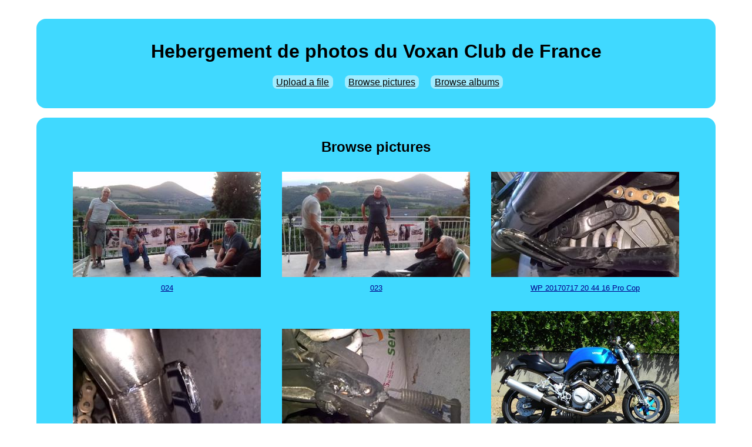

--- FILE ---
content_type: text/html; charset=UTF-8
request_url: https://photo.voxanclubdefrance.com/?list=46
body_size: 2028
content:
<!DOCTYPE html>
<html>
<head>
    <meta name="charset" content="utf-8" />
    <title>Browse pictures - Hebergement de photos du Voxan Club de France</title>
    <meta name="viewport" content="width=device-width" />
    <link rel="stylesheet" type="text/css" href="https://photo.voxanclubdefrance.com/style.css" />
</head>

<body>
<header>
    <h1><a href="https://photo.voxanclubdefrance.com/">Hebergement de photos du Voxan Club de France</a></h1>
    
    <nav>
        <ul>
            <li><a href="https://photo.voxanclubdefrance.com/">Upload a file</a></li>
            <li><a href="https://photo.voxanclubdefrance.com/?list">Browse pictures</a></li>
            <li><a href="https://photo.voxanclubdefrance.com/?albums">Browse albums</a></li>
        </ul>
    </nav>
</header>
<div id="page">
    
        <article class="browse">
            <h2>Browse pictures</h2>
        <figure>
            <a href="https://photo.voxanclubdefrance.com/?6d/7cNgiASkl.024.jpeg"><img src="https://photo.voxanclubdefrance.com/i/6d/7cNgiASkl.024.s.jpeg" alt="024" /></a>
            <figcaption><a href="https://photo.voxanclubdefrance.com/?6d/7cNgiASkl.024.jpeg">024</a></figcaption>
        </figure>
        <figure>
            <a href="https://photo.voxanclubdefrance.com/?c2/7cNgegBpE.023.jpeg"><img src="https://photo.voxanclubdefrance.com/i/c2/7cNgegBpE.023.s.jpeg" alt="023" /></a>
            <figcaption><a href="https://photo.voxanclubdefrance.com/?c2/7cNgegBpE.023.jpeg">023</a></figcaption>
        </figure>
        <figure>
            <a href="https://photo.voxanclubdefrance.com/?b6/7cJ1k8XHY.WP_20170717_20_44_16_Pro-Cop.jpeg"><img src="https://photo.voxanclubdefrance.com/i/b6/7cJ1k8XHY.WP_20170717_20_44_16_Pro-Cop.s.jpeg" alt="WP 20170717 20 44 16 Pro Cop" /></a>
            <figcaption><a href="https://photo.voxanclubdefrance.com/?b6/7cJ1k8XHY.WP_20170717_20_44_16_Pro-Cop.jpeg">WP 20170717 20 44 16 Pro Cop</a></figcaption>
        </figure>
        <figure>
            <a href="https://photo.voxanclubdefrance.com/?92/7cJ1gAT36.WP_20170717_20_43_36_Pro-Cop.jpeg"><img src="https://photo.voxanclubdefrance.com/i/92/7cJ1gAT36.WP_20170717_20_43_36_Pro-Cop.s.jpeg" alt="WP 20170717 20 43 36 Pro Cop" /></a>
            <figcaption><a href="https://photo.voxanclubdefrance.com/?92/7cJ1gAT36.WP_20170717_20_43_36_Pro-Cop.jpeg">WP 20170717 20 43 36 Pro Cop</a></figcaption>
        </figure>
        <figure>
            <a href="https://photo.voxanclubdefrance.com/?a2/7cJ1bbpCs.WP_20170717_20_42_30_Pro.jpeg"><img src="https://photo.voxanclubdefrance.com/i/a2/7cJ1bbpCs.WP_20170717_20_42_30_Pro.s.jpeg" alt="WP 20170717 20 42 30 Pro" /></a>
            <figcaption><a href="https://photo.voxanclubdefrance.com/?a2/7cJ1bbpCs.WP_20170717_20_42_30_Pro.jpeg">WP 20170717 20 42 30 Pro</a></figcaption>
        </figure>
        <figure>
            <a href="https://photo.voxanclubdefrance.com/?f5/7cIwsEJgd.DSCN0795.jpeg"><img src="https://photo.voxanclubdefrance.com/i/f5/7cIwsEJgd.DSCN0795.s.jpeg" alt="DSCN0795" /></a>
            <figcaption><a href="https://photo.voxanclubdefrance.com/?f5/7cIwsEJgd.DSCN0795.jpeg">DSCN0795</a></figcaption>
        </figure>
        <figure>
            <a href="https://photo.voxanclubdefrance.com/?5b/7cIwp5dmt.DSCN0792.jpeg"><img src="https://photo.voxanclubdefrance.com/i/5b/7cIwp5dmt.DSCN0792.s.jpeg" alt="DSCN0792" /></a>
            <figcaption><a href="https://photo.voxanclubdefrance.com/?5b/7cIwp5dmt.DSCN0792.jpeg">DSCN0792</a></figcaption>
        </figure>
        <figure>
            <a href="https://photo.voxanclubdefrance.com/?97/7cAWtLVxt.VoltmtreScrambler1b.jpeg"><img src="https://photo.voxanclubdefrance.com/i/97/7cAWtLVxt.VoltmtreScrambler1b.s.jpeg" alt="VoltmtreScrambler1b" /></a>
            <figcaption><a href="https://photo.voxanclubdefrance.com/?97/7cAWtLVxt.VoltmtreScrambler1b.jpeg">VoltmtreScrambler1b</a></figcaption>
        </figure>
        <figure>
            <a href="https://photo.voxanclubdefrance.com/?0c/7cyHGFUQh.Voltmtre1b.jpeg"><img src="https://photo.voxanclubdefrance.com/i/0c/7cyHGFUQh.Voltmtre1b.s.jpeg" alt="Voltmtre1b" /></a>
            <figcaption><a href="https://photo.voxanclubdefrance.com/?0c/7cyHGFUQh.Voltmtre1b.jpeg">Voltmtre1b</a></figcaption>
        </figure>
        <figure>
            <a href="https://photo.voxanclubdefrance.com/?5e/7cuCPvkGc.jpeg"><img src="https://photo.voxanclubdefrance.com/i/5e/7cuCPvkGc.s.jpeg" alt="View image" /></a>
            <figcaption><a href="https://photo.voxanclubdefrance.com/?5e/7cuCPvkGc.jpeg">View image</a></figcaption>
        </figure>
        <figure>
            <a href="https://photo.voxanclubdefrance.com/?a4/7cuCIrP7C.jpeg"><img src="https://photo.voxanclubdefrance.com/i/a4/7cuCIrP7C.s.jpeg" alt="View image" /></a>
            <figcaption><a href="https://photo.voxanclubdefrance.com/?a4/7cuCIrP7C.jpeg">View image</a></figcaption>
        </figure>
        <figure>
            <a href="https://photo.voxanclubdefrance.com/?66/7cptSEuGu.Juin-2015-141.jpeg"><img src="https://photo.voxanclubdefrance.com/i/66/7cptSEuGu.Juin-2015-141.s.jpeg" alt="Juin 2015 141" /></a>
            <figcaption><a href="https://photo.voxanclubdefrance.com/?66/7cptSEuGu.Juin-2015-141.jpeg">Juin 2015 141</a></figcaption>
        </figure>
        <figure>
            <a href="https://photo.voxanclubdefrance.com/?84/7cl64VxfQ.montage-percage-pot-voxan.jpeg"><img src="https://photo.voxanclubdefrance.com/i/84/7cl64VxfQ.montage-percage-pot-voxan.s.jpeg" alt="montage percage pot voxan" /></a>
            <figcaption><a href="https://photo.voxanclubdefrance.com/?84/7cl64VxfQ.montage-percage-pot-voxan.jpeg">montage percage pot voxan</a></figcaption>
        </figure>
        <figure>
            <a href="https://photo.voxanclubdefrance.com/?0c/7cl2XaHID.tube-pot-voxan.jpeg"><img src="https://photo.voxanclubdefrance.com/i/0c/7cl2XaHID.tube-pot-voxan.s.jpeg" alt="tube pot voxan" /></a>
            <figcaption><a href="https://photo.voxanclubdefrance.com/?0c/7cl2XaHID.tube-pot-voxan.jpeg">tube pot voxan</a></figcaption>
        </figure>
        <figure>
            <a href="https://photo.voxanclubdefrance.com/?0f/7ckYp9dWo.voxan-1997-scrambler-small.jpeg"><img src="https://photo.voxanclubdefrance.com/i/0f/7ckYp9dWo.voxan-1997-scrambler-small.jpeg" alt="voxan 1997 scrambler small" /></a>
            <figcaption><a href="https://photo.voxanclubdefrance.com/?0f/7ckYp9dWo.voxan-1997-scrambler-small.jpeg">voxan 1997 scrambler small</a></figcaption>
        </figure>
        <figure>
            <a href="https://photo.voxanclubdefrance.com/?cc/7ckXYv7lj.IMG_0355.jpeg"><img src="https://photo.voxanclubdefrance.com/i/cc/7ckXYv7lj.IMG_0355.s.jpeg" alt="IMG 0355" /></a>
            <figcaption><a href="https://photo.voxanclubdefrance.com/?cc/7ckXYv7lj.IMG_0355.jpeg">IMG 0355</a></figcaption>
        </figure>
        <figure>
            <a href="https://photo.voxanclubdefrance.com/?47/7ckXPDB7P.Photo-005.jpeg"><img src="https://photo.voxanclubdefrance.com/i/47/7ckXPDB7P.Photo-005.s.jpeg" alt="Photo 005" /></a>
            <figcaption><a href="https://photo.voxanclubdefrance.com/?47/7ckXPDB7P.Photo-005.jpeg">Photo 005</a></figcaption>
        </figure>
        <figure>
            <a href="https://photo.voxanclubdefrance.com/?1d/7ckXl1udb.jpeg"><img src="https://photo.voxanclubdefrance.com/i/1d/7ckXl1udb.s.jpeg" alt="View image" /></a>
            <figcaption><a href="https://photo.voxanclubdefrance.com/?1d/7ckXl1udb.jpeg">View image</a></figcaption>
        </figure>
        <figure>
            <a href="https://photo.voxanclubdefrance.com/?d1/7ckWC8TAT.001.jpeg"><img src="https://photo.voxanclubdefrance.com/i/d1/7ckWC8TAT.001.s.jpeg" alt="001" /></a>
            <figcaption><a href="https://photo.voxanclubdefrance.com/?d1/7ckWC8TAT.001.jpeg">001</a></figcaption>
        </figure>
        <figure>
            <a href="https://photo.voxanclubdefrance.com/?b1/7ckWtyO4c.Boxer_654_Scramblerb.jpeg"><img src="https://photo.voxanclubdefrance.com/i/b1/7ckWtyO4c.Boxer_654_Scramblerb.s.jpeg" alt="Boxer 654 Scramblerb" /></a>
            <figcaption><a href="https://photo.voxanclubdefrance.com/?b1/7ckWtyO4c.Boxer_654_Scramblerb.jpeg">Boxer 654 Scramblerb</a></figcaption>
        </figure>
        </article>
        <nav class="pagination">
            <ul>
        <li><a href="?list=1">1</a></li><li><a href="?list=2">2</a></li><li><a href="?list=3">3</a></li><li><a href="?list=4">4</a></li><li><a href="?list=5">5</a></li><li><a href="?list=6">6</a></li><li><a href="?list=7">7</a></li><li><a href="?list=8">8</a></li><li><a href="?list=9">9</a></li><li><a href="?list=10">10</a></li><li><a href="?list=11">11</a></li><li><a href="?list=12">12</a></li><li><a href="?list=13">13</a></li><li><a href="?list=14">14</a></li><li><a href="?list=15">15</a></li><li><a href="?list=16">16</a></li><li><a href="?list=17">17</a></li><li><a href="?list=18">18</a></li><li><a href="?list=19">19</a></li><li><a href="?list=20">20</a></li><li><a href="?list=21">21</a></li><li><a href="?list=22">22</a></li><li><a href="?list=23">23</a></li><li><a href="?list=24">24</a></li><li><a href="?list=25">25</a></li><li><a href="?list=26">26</a></li><li><a href="?list=27">27</a></li><li><a href="?list=28">28</a></li><li><a href="?list=29">29</a></li><li><a href="?list=30">30</a></li><li><a href="?list=31">31</a></li><li><a href="?list=32">32</a></li><li><a href="?list=33">33</a></li><li><a href="?list=34">34</a></li><li><a href="?list=35">35</a></li><li><a href="?list=36">36</a></li><li><a href="?list=37">37</a></li><li><a href="?list=38">38</a></li><li><a href="?list=39">39</a></li><li><a href="?list=40">40</a></li><li><a href="?list=41">41</a></li><li><a href="?list=42">42</a></li><li><a href="?list=43">43</a></li><li><a href="?list=44">44</a></li><li><a href="?list=45">45</a></li><li class="selected"><a href="?list=46">46</a></li><li><a href="?list=47">47</a></li><li><a href="?list=48">48</a></li><li><a href="?list=49">49</a></li><li><a href="?list=50">50</a></li><li><a href="?list=51">51</a></li><li><a href="?list=52">52</a></li><li><a href="?list=53">53</a></li><li><a href="?list=54">54</a></li><li><a href="?list=55">55</a></li><li><a href="?list=56">56</a></li><li><a href="?list=57">57</a></li><li><a href="?list=58">58</a></li><li><a href="?list=59">59</a></li><li><a href="?list=60">60</a></li><li><a href="?list=61">61</a></li><li><a href="?list=62">62</a></li><li><a href="?list=63">63</a></li><li><a href="?list=64">64</a></li><li><a href="?list=65">65</a></li><li><a href="?list=66">66</a></li><li><a href="?list=67">67</a></li><li><a href="?list=68">68</a></li><li><a href="?list=69">69</a></li><li><a href="?list=70">70</a></li><li><a href="?list=71">71</a></li><li><a href="?list=72">72</a></li><li><a href="?list=73">73</a></li><li><a href="?list=74">74</a></li><li><a href="?list=75">75</a></li><li><a href="?list=76">76</a></li><li><a href="?list=77">77</a></li><li><a href="?list=78">78</a></li><li><a href="?list=79">79</a></li><li><a href="?list=80">80</a></li><li><a href="?list=81">81</a></li><li><a href="?list=82">82</a></li><li><a href="?list=83">83</a></li><li><a href="?list=84">84</a></li><li><a href="?list=85">85</a></li><li><a href="?list=86">86</a></li><li><a href="?list=87">87</a></li><li><a href="?list=88">88</a></li><li><a href="?list=89">89</a></li><li><a href="?list=90">90</a></li><li><a href="?list=91">91</a></li><li><a href="?list=92">92</a></li><li><a href="?list=93">93</a></li><li><a href="?list=94">94</a></li><li><a href="?list=95">95</a></li><li><a href="?list=96">96</a></li><li><a href="?list=97">97</a></li><li><a href="?list=98">98</a></li><li><a href="?list=99">99</a></li><li><a href="?list=100">100</a></li><li><a href="?list=101">101</a></li><li><a href="?list=102">102</a></li><li><a href="?list=103">103</a></li><li><a href="?list=104">104</a></li><li><a href="?list=105">105</a></li><li><a href="?list=106">106</a></li><li><a href="?list=107">107</a></li><li><a href="?list=108">108</a></li><li><a href="?list=109">109</a></li><li><a href="?list=110">110</a></li><li><a href="?list=111">111</a></li><li><a href="?list=112">112</a></li><li><a href="?list=113">113</a></li><li><a href="?list=114">114</a></li><li><a href="?list=115">115</a></li><li><a href="?list=116">116</a></li><li><a href="?list=117">117</a></li><li><a href="?list=118">118</a></li><li><a href="?list=119">119</a></li><li><a href="?list=120">120</a></li><li><a href="?list=121">121</a></li><li><a href="?list=122">122</a></li><li><a href="?list=123">123</a></li><li><a href="?list=124">124</a></li><li><a href="?list=125">125</a></li><li><a href="?list=126">126</a></li><li><a href="?list=127">127</a></li><li><a href="?list=128">128</a></li><li><a href="?list=129">129</a></li><li><a href="?list=130">130</a></li><li><a href="?list=131">131</a></li><li><a href="?list=132">132</a></li><li><a href="?list=133">133</a></li><li><a href="?list=134">134</a></li><li><a href="?list=135">135</a></li><li><a href="?list=136">136</a></li><li><a href="?list=137">137</a></li><li><a href="?list=138">138</a></li><li><a href="?list=139">139</a></li><li><a href="?list=140">140</a></li><li><a href="?list=141">141</a></li><li><a href="?list=142">142</a></li><li><a href="?list=143">143</a></li><li><a href="?list=144">144</a></li><li><a href="?list=145">145</a></li><li><a href="?list=146">146</a></li><li><a href="?list=147">147</a></li>
            </ul>
        </nav>
</div>
<footer>
    Powered by Fotoo Hosting application from <a href="http://kd2.org/">KD2.org</a>
    | <a href="https://photo.voxanclubdefrance.com/?login">Login</a>
</footer>
</body>
</html>

--- FILE ---
content_type: text/css
request_url: https://photo.voxanclubdefrance.com/style.css
body_size: 915
content:
body {
    background: url("https://www.voxanclubdefrance.com/theme/bg.gif");
    background-repeat: repeat-x;
    margin: 0;
    color: #000000;
    font-family: Verdana,Arial,Helvetica,sans-serif;
    padding: 1em;
}
a {
    color: darkblue;
}
a:hover {
    color: darkred;
}
body > header, #page, body > footer {
    background: url(https://www.voxanclubdefrance.com/theme/bg.gif) repeat-x 0 0 rgba(0, 204, 255, 0.75);
    border-radius: 1em 1em 1em 1em;
    margin: 1em auto;
    padding: 1em;
    text-align: center;
    width: 90%;
}
body > header h1 a {
    color: #000000;
    text-decoration: none;
}
body > header h2 {
    color: darkred;
}
body > footer {
    color: #666666;
    font-size: 0.9em;
}
nav {
    margin: 0.5em 0;
}
nav ul li {
    display: inline-block;
    margin: 0.2em 0.5em;
}
nav ul li a {
    background: none repeat scroll 0 0 rgba(255, 255, 255, 0.5);
    border-radius: 0.5em 0.5em 0.5em 0.5em;
    color: #000000;
    padding: 0.2em 0.4em;
}
nav ul li a:hover {
    background: none repeat scroll 0 0 #FFFFFF;
    color: darkred;
}
input[type="submit"] {
    cursor: pointer;
    font-size: 112.5%;
    padding: 0.3em;
}
label {
    cursor: pointer;
}
label:hover {
    border-bottom: 1px dashed #FFFFFF;
}
input[type="text"], input[type="file"], input[type="password"] {
    padding: 0.3em;
    width: 95%;
}
fieldset dl dt {
    font-weight: bold;
}
fieldset dl dd {
    margin: 0.5em;
}
fieldset {
    margin: 0 auto;
    width: 50%;
}
.info {
    color: #666666;
    margin: 0.8em 0;
}
.picture footer {
    margin: 1em 0;
}
.examples dt {
    font-weight: bold;
    margin: 0.5em 0;
}
.examples input {
    background: none repeat scroll 0 0 #D5D6B6;
    border: 1px solid #FFFFFF;
    border-radius: 0.5em 0.5em 0.5em 0.5em;
    font-family: Courier New,Courier,mono;
    max-width: 50em;
    text-align: center;
}
figure {
    display: inline-block;
    margin: 1em;
    min-width: 150px;
    position: relative;
    vertical-align: middle;
}
figure figcaption {
    font-size: small;
    margin-top: 0.5em;
}
figure a:hover img {
    background: none repeat scroll 0 0 #FFFFFF;
    box-shadow: 0 0 10px #000000;
}
figure span {
    background: none repeat scroll 0 0 rgba(0, 0, 0, 0.75);
    color: #FFFFFF;
    font-weight: bold;
    left: 0;
    padding: 0.5em 1em;
    position: absolute;
    top: 1em;
}
figure span.private {
    background: none repeat scroll 0 0 rgba(150, 0, 0, 0.75);
}
.pagination .selected {
    font-size: 125%;
    font-weight: bold;
}
#resizeParent, p.admin, #albumParent {
    background: none repeat scroll 0 0 rgba(0, 0, 0, 0.25);
    border-radius: 0.8em 0.8em 0.8em 0.8em;
    color: #FFFFFF;
    margin: 0.8em auto;
    padding: 1em;
    width: 50%;
}
#albumParent {
    width: 90%;
}
#resizeParent img.loading, #albumParent img.loading, #albumParent span b {
    background: none repeat scroll 0 0 #FFFFFF;
    border-radius: 1em 1em 1em 1em;
    color: #000000;
    display: inline-block;
    line-height: 16px;
    padding: 0.5em;
    vertical-align: middle;
}
#resizeParent img, #albumParent img {
    box-shadow: 0 0 10px #000000;
}
article h2 {
    margin-bottom: 0.5em;
}
p.error {
    color: red;
    margin: 0.8em;
}
p.admin a {
    color: darkred;
}
.albums figure {
    display: block;
}
.albums figure img {
    margin: 0.5em;
    vertical-align: middle;
}
.albums figure span {
    bottom: 40%;
    left: 0;
    margin: 0 auto;
    right: 0;
    top: auto;
}
